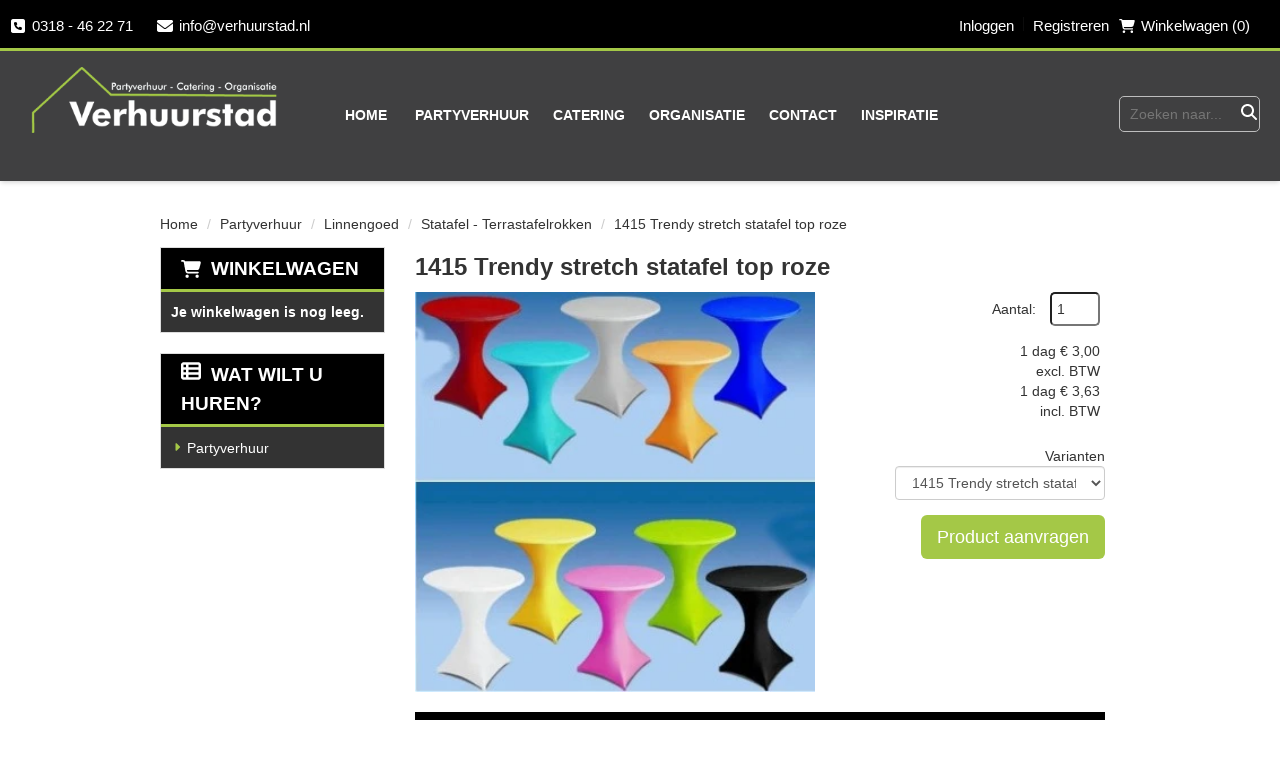

--- FILE ---
content_type: text/html; charset=utf-8
request_url: https://www.verhuurstad.nl/1415-trendy-stretch-statafel-top-roze
body_size: 14007
content:

<!DOCTYPE html>
<html lang="nl-NL">
<head>
    
    
        <!--
        Powered by Rentpro - Rentpro helpt verhuurbedrijven met het opzetten en optimaliseren van succesvolle webwinkels. Het enige webwinkel pakket dat zich 100% richt op verhuurbedrijven.

        Meer weten? https://www.rentpro.nl

        Rentpro BV
        Industrieweg Oost 21
        6662 NE Elst (Gelderland)

        Bel ons:            024-3592594
        Stuur een email:    michael@rentpro.nl
        -->
    <meta charset="utf-8" />
    <meta name="viewport" content="width=device-width, initial-scale=1">

    <meta name="referrer" content="no-referrer-when-downgrade">
            <title>Verhuurstad</title>

    


    <link href="/favicon.ico" rel="shortcut icon" type="image/x-icon" />
            <meta name="description" content="" />

    

    <link href="/bundles/css?v=639046571286346653" rel="stylesheet"/>

    <script src="/bundles/modernizr?v=8R7xM-nhh0JS_2m8JnGPueoRmbg_rhRqXSi5KzS7duM1"></script>


        <script src="https://ajax.googleapis.com/ajax/libs/jquery/1.7.1/jquery.min.js?22"></script>

        <script src="https://ajax.googleapis.com/ajax/libs/jquery/3.2.1/jquery.min.js?22"></script>

        <script src="/Company/_Template/js/main.js?22"></script>

        <script src="/Scripts/jquery.validate.min.js?22"></script>
        <script src="/Scripts/jquery.validate.unobtrusive.min.js?22"></script>
        <script src="/Scripts/jquery.unobtrusive-ajax.min.js?22"></script>










    <link rel="canonical" href="https://www.verhuurstad.nl/1415-trendy-stretch-statafel-top-roze" />
    <meta property="og:url" content="https://www.verhuurstad.nl/product/598/1415-trendy-stretch-statafel-top-roze">
    <meta property="og:type" content="product" />
    <meta property="og:title" content="" />
    <meta property="og:description" content="" />
        <meta property="og:image" content="https://www.verhuurstad.nl/Company/_Template/Pictures/Products/600x600/1415_Trendy_Stretch_Topjes.jpg" />
    <meta property="og:site_name" content="www.verhuurstad.nl">
    <meta property="article:author" content="Verhuurstad">
    <meta property="twitter:card" content="summary_large_image">
    <link rel="stylesheet" href="/Content/lightbox/css/lightbox.min.css" type="text/css" media="screen" />
            <!-- Global site tag (gtag.js) - Google Analytics --><script async src="https://www.googletagmanager.com/gtag/js?id=UA-191136291-1"></script><script>  window.dataLayer = window.dataLayer || [];  function gtag(){dataLayer.push(arguments);}  gtag('js', new Date());  gtag('config', 'UA-191136291-1');</script>
    


    
    
</head>

<body class="nay-home rp__path_product" data-bs-spy="none" data-bs-target="#scrollby-navbar-product">
    <div class="rp__wrap">
        






        
            
                                                    <div id="RenticHeader">
                
<script>
    $(document).ready(function () {
        $('.onClickdropdown-rtc').click(function () {
            $('.rtc-menu-dropdown').toggleClass('visible');
            $(this).find('i').toggleClass('fa-chevron-down fa-chevron-up')
        });
    });
</script>


    <script>
        $(document).ready(function () {
            var scrollTop = 0;
            $(window).scroll(function () {
                scrollTop = $(window).scrollTop();

                if (scrollTop >= 50) {
                    $('.navBar-rtc').addClass('sticky-rtc ');
                    $('#page_panorama').addClass('margintop-rtc');
                    $('#page_content').addClass('margintop-rtc');
                    $('.headCategoryBox').addClass('min-margintop-rtc');

                } else if (scrollTop < 50) {

                    $('.navBar-rtc').removeClass('sticky-rtc ');
                    $('#page_panorama').removeClass('margintop-rtc');
                    $('#page_content').removeClass('margintop-rtc');
                    $('.headCategoryBox').removeClass('min-margintop-rtc');
                }

            });

        });
    </script>

<div class="topBar-rtc">
        <div class="rtc-container mail-and-phone-left">
            <div class="rtc-TopbarInfo"><a style="font-family: " href="tel:0318 - 46 22 71"><i class="fa-solid fa-square-phone" aria-hidden="true"></i> 0318 - 46 22 71</a></div>
            <div class="rtc-TopbarInfo"><a href="mailto:info@verhuurstad.nl"><i class="fa-solid fa-envelope bi bi-send ma ma-alternate_email" style="margin-left:10px;" aria-hidden="true"></i> info@verhuurstad.nl</a></div>
        </div>
    <div class="rtc-container rtc-loginandshopcart rtc-hideOnMobile" style="float:right;margin-right:20px;">

            <span>

    <a href="/account/login" id="seLogin">Inloggen</a>
        <span class="vr mx-2"></span>
    <a href="/account/register" id="seRegister">Registreren</a>

            </span>
                <div class="rtc-TopbarInfo ">

            <a class="tbh-shopcart-link" href="/shoppingcart/shopcart" style="text-decoration: none;" aria-label="winkelwagen">
                <i class="fa-solid fa-shopping-cart " aria-hidden="true"></i>  Winkelwagen (0)
            </a>
        </div>
        <div class="rtc-TopbarInfo rtc-LanguageSelect">
        </div>
    </div>
</div>
<div class="navBar-rtc">
    <div class="rtc-logo-container col-lg-3 col-xs-12 col-sm-12 col-md-3">
        <div class="">
            <a href="/" aria-label="naar homepage">
                <picture><source srcset="/Company/_Template/imagesWebP/logo-verhuurstad.webp" type="image/webp"
><img src="/Company/_Template/images/logo-verhuurstad.png"
 alt="Verhuurstad Logo" class="rtc-logo"></picture>

            </a>
        </div>
    </div>

    <ul class="rtc-nav-items col-lg-6 hidden-sm hidden-xs col-md-6">
                <li><a href="/?Comparer=System.Collections.Generic.GenericEqualityComparer%601%5BSystem.String%5D&amp;Count=2&amp;Keys=System.Collections.Generic.Dictionary%602%2BKeyCollection%5BSystem.String%2CSystem.Object%5D&amp;Values=System.Collections.Generic.Dictionary%602%2BValueCollection%5BSystem.String%2CSystem.Object%5D">Home</a></li>
                <li>

                    <a class="onClickdropdown-rtc">
                        Assortiment
                        <i class="fa-solid fa-chevron-down bi bi-caret-down-fill ma ma-arrow_drop_down" aria-hidden="true"></i>
                    </a>
                    <ul class="rtc-menu-dropdown rtc-nav-items">
                            <li><a class="lowerlineheight" href="/partyverhuur">Partyverhuur</a></li>
                    </ul>
                </li>
                <li><a href="/partyverhuur"> Partyverhuur </a></li>
                <li><a href="/catering"> Catering </a></li>
                <li><a href="/organisatie"> Organisatie </a></li>
                <li><a href="/contactgegevens"> Contact </a></li>
                <li><a href="/portfolio"> Inspiratie </a></li>
    </ul>
    <div class="col-xs-2 col-sm-2 hidden-md hidden-lg languageMobile">
        <a href="#"><img width="25" height="25" style="display:block; margin:0 auto;" src="/Company/_Template/images/flags/nl.svg" alt="language-flag"></a>
    </div>
    <div class="col-lg-3 col-xs-6 col-sm-6 col-md-3 rtc-Searchbar">
<form action="/search?SearchOrderBy=Relevance" class="" method="post">            <input type="search" name="SearchString" class="rtc-searchfield" aria-label="zoekbalk" placeholder="Zoeken naar..." onblur="this.placeholder = 'Zoeken naar...'" onfocus="this.placeholder = ''" />
            <button type="submit" class="rtc-searchfieldsubmit" aria-label="Zoeken"><i class="fa-solid fa-magnifying-glass bi bi-search ma ma-search" aria-hidden="true"></i></button>
</form>    </div>
    <!--Mobile Only-->

    <div class="col-xs-2 col-sm-2 hidden-md hidden-lg shopcartMobile">
        <a href="/shoppingcart/shopcart" aria-label="winkelwagen"><i class="fa-solid fa-shopping-cart bi bi-basket3 ma ma-shopping_cart" aria-hidden="true"></i></a>
    </div>

    <div class="HamburgerMenuCross col-xs-2 col-sm-2 hidden-md  hidden-lg " id="collapseHide" aria-label="menu">
        <i class="fa-solid fa-bars bi bi-list ma ma-menu" aria-hidden="true"></i>
    </div>

    <div class="navbar-collapse collapse" style="clear: both; display:none!important;overflow-y: scroll!important;">
        <a id="collapseHider" aria-label="sluiten"><i class="fa-solid fa-xmark bi bi-x-lg ma ma-close" style="margin-left: 90%; width: 32px; height: 32px; margin-top: 9px; color:rgb(var(--color1));" aria-hidden="true"></i></a>
        <ul class="nav navbar-nav">
                    <li><a href="/?Comparer=System.Collections.Generic.GenericEqualityComparer%601%5BSystem.String%5D&amp;Count=2&amp;Keys=System.Collections.Generic.Dictionary%602%2BKeyCollection%5BSystem.String%2CSystem.Object%5D&amp;Values=System.Collections.Generic.Dictionary%602%2BValueCollection%5BSystem.String%2CSystem.Object%5D">Home</a></li>
                    <li><a href="/partyverhuur">Partyverhuur</a></li>
                <li class="testttt">
                    <a class="onClickdropdown-rtc">Verhuur <i class="fa-solid fa-chevron-down bi bi-caret-down-fill ma ma-arrow_drop_down" aria-hidden="true"></i></a>
                    <ul class="rtc-menu-dropdown rtc-nav-items">
                            <li><a class="lowerlineheight" href="/partyverhuur">Partyverhuur</a></li>
                    </ul>
                </li>
                    <li><a href="/catering">Catering</a></li>
                    <li><a href="/organisatie">Organisatie</a></li>
                    <li><a href="/contactgegevens">Contact</a></li>
                    <li><a href="/portfolio">Inspiratie</a></li>
            <span class="accountMobile">
                <a href="/account/login"><i class="fa-solid fa-user bi bi-person ma ma-person" aria-hidden="true"></i> <span style="margin-bottom:5px;display: inline-block;">Inloggen</a>
                <a href="/account/register"><i class='fa-solid fa-user-plus bi bi-person-plus ma ma-person' aria-hidden='true'></i>Registreren</a>
            </span>
        </ul>
    </div>
</div>

            </div>
                                                                                                                                                                                                            <div id="page_content" class="page_content " style=" ">
                <div class="container ">

                        <div class="col-xs-12 px-0">
                            <div class="row">
        <ul class="breadcrumb col-xs-12 mx-0 my-2">
                            <li><a href="/">Home</a></li>
                                <li><a href="/partyverhuur">Partyverhuur</a></li>
                                <li><a href="/linnengoed">Linnengoed</a></li>
                                <li><a href="/statafel-terrastafelrokken">Statafel - Terrastafelrokken</a></li>
                        <li>1415 Trendy stretch statafel top roze</li>

        </ul>

                            </div>
                        </div>



                            <aside class="col-lg-3 col-md-3 col-sm-12 pl-md-0 SideBarProductPage" style="clear: both;">
                                <div id="shopcartsummary" class="hidden-xs hidden-sm" style="margin-bottom:20px;">
                                    <div>
                                        

        <section class="shopcartSummaryv2">
            <div class="shopcartHeaderLeftMenu">
                <i class="fa-solid fa-shopping-cart bi bi-basket3 ma ma-shopping_cart shoppingCartIcon" aria-hidden="true"></i>
                <div class="shopcartHeader">
                    <div class="cartTitle">
                        <a class="Headerlink" href="/shoppingcart/shopcart">Winkelwagen</a>
                    </div>
                </div>
            </div>
                    <div class="shopcartEmpty"><b>Je winkelwagen is nog leeg.</b></div>
        </section>

                                    </div>
                                    <div style="clear:both;"></div>
                                </div>

                                    <span id="categorymenu">

    <div class="shopcartcategories CategoryIndexList">
        <button id="toggleCatMenu" data-toggle="collapse" data-target="#category-collapse" class="CollapseCategories hidden-md hidden-lg">Bekijk Categorie&#235;n<i class="fa-solid fa-caret-down bi bi-caret-down-fill ma ma-arrow_drop_down" style="float: right; color:#ccc; transition: transform 1s;" id="arrowToggleCatMenu"></i></button>

        <div id="category-collapse" class="collapse collapse-md">
                <div class="CategoryMenuHeader">
                        <a class="Headerlink" href=/>
                            <i class="fa-solid fa-list-alt bi bi-card-list ma ma-category leftMenulistItemIcon"></i>Wat wilt u huren?
                        </a>

                </div>
                            <ul class="CategoryMenu">
                        <li class="hasChildren ">
                            <span>
                                    <i class="fa-solid fa-caret-right bi bi-caret-right-fill ma ma-arrow_right MenuOutlines" aria-hidden="true"></i>
                                <a href="/partyverhuur" class="novis">Partyverhuur</a>
                            </span>
                        </li>
                </ul>
        </div>
    </div>
    <script>
        $("#toggleCatMenu").click(function () {
            $("#arrowToggleCatMenu").toggleClass("rotate180");
        });
    </script>

                                    </span>

                            </aside>
                            <div class="" style="text-align: center;">
                                <div id="modal-loader" class="modal-loader" style="margin-top:30px; display:none;">
                                    <div class="d-flex flex-center h-100">
                                        <i class="fa-solid fa-spinner bi bi-arrow-clockwise ma ma-progress loading" aria-hidden="true"></i>
                                        <span>Een moment geduld...</span>
                                    </div>
                                </div>
                            </div>
                            <section id="mainContent" class="mainContent col-lg-9 col-md-9 col-sm-12 col-xs-12 pr-md-0">
                                



    <script type="application/ld+json">
        {
  "@context": "https://schema.org/",
  "@type": "Product",
  "id": "https://www.verhuurstad.nl/1415-trendy-stretch-statafel-top-roze",
  "name": "1415 Trendy stretch statafel top roze",
  "image": "https://www.verhuurstad.nl/Company/_Template/Pictures/Products/600x600/1415_Trendy_Stretch_Topjes.jpg",
  "sku": "598",
  "description": "",
  "offers": {
    "@type": "Offer",
    "url": "https://www.verhuurstad.nl/1415-trendy-stretch-statafel-top-roze",
    "priceCurrency": "EUR",
    "price": "3.00",
    "priceValidUntil": "2027-01-22",
    "itemCondition": "UsedCondition",
    "availability": "https://schema.org/InStock",
    "seller": {
      "@type": "Organization",
      "id": "https://www.verhuurstad.nl/#localbusiness",
      "name": "Verhuurstad"
    }
  }
}
    </script>
    <script type="text/javascript">
        function updateProductSetQuantity(newQuantity) {
            // Get all elements that are part of the product set
            var productSetItems = document.querySelectorAll('[id^="product-set-item-amount-"]');
            productSetItems.forEach(function (item) {
                var baseAmount = parseInt(item.getAttribute('data-base-amount'));
                var updatedAmount = baseAmount * newQuantity;
                item.innerHTML = updatedAmount + 'x';
            });
        }
    </script>


<article class="rp__product">
        <header class="rp__product__heading">
            <h1 class="prdTitel">


                1415 Trendy stretch statafel top roze


            </h1>
        </header>

            <div class="productDetails col-xs-12 pl-0 px-xs-0">
                <div class="row">
                                <div class="col-xs-12 col-sm-8">
                <div id="rpCarousel" class="carousel slide" data-interval="false">
                    <div class="carousel-inner" role="listbox">
                        
                            <div class="item active">
                                <a id="lightboxLink_573" data-imageid="573" class="lightboxLinkProductImage" href="/Company/_Template/Pictures/ProductsWebP/600x600/1415_Trendy_Stretch_Topjes.webp" data-lightbox="lightbox[products]" aria-label="lightbox">
                                    <picture><source srcset="/Company/_Template/Pictures/ProductsWebP/600x600/1415_Trendy_Stretch_Topjes.webp" type="image/webp"
><img src="/Company/_Template/Pictures/Products/600x600/1415_Trendy_Stretch_Topjes.jpg"
 title="1415 Trendy stretch statafel top roze" alt="1415 Trendy stretch statafel top roze" class="d-block w-100 573" onclick="openLightbox(this)" data-imageid="lightboxLink_573" loading="lazy"></picture>

                                </a>
                            </div>
                    </div>



                    <!-- Carousel Controls -->

                </div>
                <script src="https://code.jquery.com/jquery-3.6.4.min.js"></script>
                
                <script>
                $(document).ready(function () {
    var carousel = $("#rpCarousel").carousel();

    var thumbnails = $('.carousel-indicators li');
    var thumbnailGroup = $('.carousel-indicators');

    // Fixed number of thumbnails visible at a time
    var maxVisibleThumbnails =  6;

    thumbnails.on('click', function () {
        var index = $(this).index();
        carousel.carousel(index); // Navigate to the corresponding slide when a thumbnail is clicked
    });

    // Initial update to show the first 5 thumbnails
    updateThumbnails(0);

    // Update thumbnails based on the active index
    function updateThumbnails(activeIndex) {
        // Empty the thumbnail group
        thumbnailGroup.html('');

        // Calculate the range of thumbnails to display
        var totalThumbnails = thumbnails.length;
        var startIndex = Math.max(0, activeIndex - Math.floor(maxVisibleThumbnails / 2));
        var endIndex = Math.min(totalThumbnails - 1, startIndex + maxVisibleThumbnails - 1);

        // Adjust the range if there are fewer thumbnails than the maximum visible
        if (totalThumbnails < maxVisibleThumbnails) {
            startIndex = 0;
            endIndex = totalThumbnails - 1;
        } else {
            // Ensure there are always 5 thumbnails visible
            while (endIndex - startIndex + 1 < maxVisibleThumbnails) {
                if (endIndex < totalThumbnails - 1) {
                    endIndex++;
                } else if (startIndex > 0) {
                    startIndex--;
                }
            }
        }

        // Append the visible thumbnails
        for (var i = startIndex; i <= endIndex; i++) {
            var thumbnailClone = thumbnails.eq(i).clone();
            if (i === activeIndex) {
                thumbnailClone.addClass('active');
            }
            thumbnailGroup.append(thumbnailClone);
        }
    }

    // Update thumbnails on carousel slide event
    $('#rpCarousel').on('slid.bs.carousel', function (event) {
        var activeIndex = $(event.relatedTarget).index();
        updateThumbnails(activeIndex);
    });
});

                </script>
            </div>

                    <div class="col-xs-12 col-sm-4 pull-right">
                            <div class="col-xs-6 col-md-12 pull-right text-right d-flex flex-column gap-2 mb-3 p-0 prdprijslist">
                                    <div class="productprice_quantity">
                                        <label for="productamount-598" style="margin-right: 10px;">Aantal:</label>
                                        <input type="number"
                                               id="productamount-598"
                                               name="productamount"
                                               value="1"
                                               style="width:50px;
                                          margin-left:auto;
                                          box-shadow: 0px 0px;
                            margin-bottom: 15px;
                            height: 34px;
                            padding: 5px;
                            border-radius:5px;"
                                               onchange="updateProductSetQuantity(this.value)"
                                               min="1" />
                                    </div>
                                                <div class="productprice_buy">
                    <span>
1 dag                                <span content="EUR" class="price-currency">€</span>
        <span class="productPriceMargin price-display" content="3.00">3,00</span>

                    </span>





                </div>
                        <div class="productprice_vat">
                            <span class="text-gray-400">excl. BTW</span>
                        </div>
                    <div class="productprice_buy">
                        <span>
1 dag                                    <span content="EUR" class="price-currency">€</span>
        <span class="productPriceMargin price-display" content="3.63">3,63</span>

                        </span>
                    </div>
                            <div class="productprice_vat"><span class="text-gray-400">incl. BTW</span></div>


                            </div>
                                <div class="col-xs-12 text-right" style="padding:0;">
        <div class="col-xs-6 col-md-12 pull-left VariantSelectorContainer">
            Varianten
            <select class="VariantSelector form-control" id="ProductVariantsSelect" name="ProductVariantsSelect" onchange="VariantChange(this)"><option value="598">1415 Trendy stretch statafel top roze</option>
<option value="588">1415 Trendy stretch statafel top wit</option>
<option value="591">1415 Trendy stretch statafel top zwart</option>
<option value="594">1415 Trendy stretch statafel top lichtblauw</option>
<option value="593">1415 Trendy stretch statafel top appelgroen</option>
<option value="592">1415 Trendy stretch statafel top blauw</option>
<option value="595">1415 Trendy stretch statafel top geel</option>
<option value="596">1415 Trendy stretch statafel top oranje</option>
<option value="597">1415 Trendy stretch statafel top rood</option>
<option value="599">1415 Trendy stretch statafel top grijs</option>
<option value="600">1415 Trendy stretch statafel top antraciet</option>
<option value="603">1415 Trendy stretch statafel top bordeaux rood</option>
<option value="602">1415 Trendy stretch statafel top donkerblauw</option>
<option value="601">1415 Trendy stretch statafel top paars</option>
</select>
            <span id="VariantWarning" style="display:none;color:red">Selecteer een variant</span>
        </div>
        <style>
            .VariantSelector {
                width: 100%;
            }

            .VariantSelectorContainer {
                padding: 15px 0;
                width: 100%;
            }
        </style>
    <script>
        function VariantChange(obj) {
                                                        if ($(obj).val() != 0) {
                                                            window.location.href ='' + "/product/" + $(obj).val() + "/variant";
                                                        } else {
                                                            variantSelectWarning();
                                                        }
                                                    }
                                                    function variantSelectWarning() {
                                                        document.getElementById('VariantWarning').style.display = 'inline';
                                                    }
    </script>
                <div class="modal modal-3">
                    <div id="popupShoppingcart">
                        <div class="modal-content modal-3-content">
                            <div class="modal-header modal-3-header">
                                <div class="modal-close" onclick="closePopup()"><i class="fa-solid fa-xmark bi bi-x-lg ma ma-close"></i><span class="sr-only">sluiten</span></div>
                                <p>Het artikel is toegevoegd aan je winkelwagen</p>
                                <h2> <i class="fa-solid fa-check bi bi-check-lg ma ma-check" aria-hidden="true" style="width:28px; height: 28px; margin:5px;"></i>1415 Trendy stretch statafel top roze</h2>
                            </div>
                            <div class="modal-body modal-3-body">
                                <input type="button" id="continueshopping" class="btn btn-outline verderWinkelen" value="Verder Winkelen" onclick="closePopup(598)" />
                                <div id="modal-loader-598" class="modal-loader modal-3-loader toshoppingcart flx">
                                    <i class="fa-solid fa-spinner bi bi-arrow-clockwise ma ma-progress loading" aria-hidden="true"></i>
                                    <span>Een moment geduld...</span>
                                </div>
                                <input type="button" id="toshoppingcart-598" class="btn btn-primary toshoppingcart" value="Naar Winkelwagen" onClick="location.href= '/shoppingcart/shopcart'" style="display:none;" />
                            </div>
                        </div>
                    </div>
                </div>
                <a id="btnpopup"
                   class="btn btn-primary btn-lg btn-checkout flex-grow-1"
                   href="javascript:addToCart(598,&#39;true&#39;, popUpCallback);"
                   onclick="showPopup();">
                    Product aanvragen
                </a>
                                </div>
                                                                    </div>
                </div>

            <div class="productInfo product-description col-lg-12 col-xs-12 col-sm-12" style="padding:0">
                <div class="display-label">
                    <p style="color:#ffffff">Omschrijving</p>
                </div>
                <div class="dec col-lg-12 col-xs-12">
                    <p>Beschikbaar in 14 kleuren. Maakt u hierboven een keuze voor de kleur.</p>
                </div>
            </div>
            <div style="clear:both"></div>
        <div class="productInfo product-option col-lg-12 col-sm-12 col-xs-12" style="padding:0">
        </div>
            </div>
</article>

    <script src="/Content/lightbox/js/lightbox.js"></script>
<!--script src="~/Content/js/glass.js?ver=1.3.2"></!--script>-->
<!--script src="~/Content/js/glassSettings.js"></!--script>-->

<script>
    var lis = document.getElementsByClassName("subImagesListItem");
                                    var listSize = null;
                                    var visibleSubimages; //count start at 0
                                    listSize = lis.length;

                                    function NumberOfSubImagesShown()
                                    {
                                        if($(window).width() < 992)
        {
                                            visibleSubimages = 1; //two images
                                            for (var i = 0; i < listSize; i++) {
                                                if (i > visibleSubimages) {
                    $("#" + lis[i].childNodes[1].id).parent().hide();
                                                }
                                                else
                                                {
                    $("#" + lis[i].childNodes[1].id).parent().show();
                                                }
                                            }
                                        }
        else
                                        {
                                            visibleSubimages = 2; //three images
                                            for (var i = 0; i < listSize; i++) {
                                                if (i > visibleSubimages) {
                    $("#" + lis[i].childNodes[1].id).parent().hide();
                                                }
                                                else
                                                {
                    $("#" + lis[i].childNodes[1].id).parent().show();
                                                }
                                            }
                                        }
                                    }

                                    function NumberOfSubImagesShownOnResize(){
                                        for (var i = 0; i < listSize; i++) {
                                            if(lis[i].childNodes[1].id == $("#mainImage").attr("class").substring($("#mainImage").attr("class").lastIndexOf(" ") + 1))
            {
                                            if($(window).width() < 992)
                {
                                                if(i == 0)
                                                {
                        $("#" + lis[i+2].childNodes[1].id).parent().hide();
                                                    break;
                                                }
                                                else if(i == (listSize - 1))
                                                {
                        $("#" + lis[i-2].childNodes[1].id).parent().hide();
                                                    break;
                                                }
                                                else
                                                {
                                                    for (var j = 0; j < listSize; j++) {
                                                        if($("#" + lis[j].childNodes[1].id).parent().is(":visible"))
                            {
                                                        var first = lis[j].childNodes[1].id;
                                                        var second = lis[j + 1].childNodes[1].id;
                                                        var third = lis[j + 2].childNodes[1].id;

                                                        if(lis[i].childNodes[1].id == first || lis[i].childNodes[1].id == second)
                                                        {
                                    $("#" + third).parent().hide();
                                                            break;
                                                        }
                                                        else if (lis[i].childNodes[1].id == third)
                                                        {
                                    $("#" + first).parent().hide();
                                                            break;
                                                        }
                                                    }
                                                }
                                            }
                                        }
                else
                                        {
                                            if(i == 0)
                                            {
                        $("#" + lis[i+2].childNodes[1].id).parent().show();
                                                break;
                                            }
                                            else if(i == (listSize - 1))
                                            {
                        $("#" + lis[i-2].childNodes[1].id).parent().show();
                                                break;
                                            }
                                            else
                                            {
                                                for (var j = 0; j < listSize; j++) {
                                                    if($("#" + lis[j].childNodes[1].id).parent().is(":visible"))
                            {
                                                    var first = lis[j].childNodes[1].id;
                                                    var second = lis[j + 1].childNodes[1].id;
                                                    var third = lis[j + 2].childNodes[1].id;

                                                    if(lis[i].childNodes[1].id == first || lis[i].childNodes[1].id == second)
                                                    {
                                    $("#" + third).parent().show();
                                                        break;
                                                    }
                                                    else if (lis[i].childNodes[1].id == third)
                                                    {
                                    $("#" + first).parent().show();
                                                        break;
                                                    }
                                                }
                                            }
                                        }
                                    }
            }
        }
    }

    //if possible place in css
    function ImageDisplaySmall()
                                    {
                                        if($(window).width() < 1200)
        {
            $(".subImagesListItem").css({"float":"left",
                "margin-top": "15px",
                "margin-right": "5px"});
                                    if($(window).width() < 360)
            {
                $(".subImagesListItem").css({"width":"83px",
                    "height":"83px"})
            }
            else if($(window).width() < 480)
            {
                $(".subImagesListItem").css({"width":"90px",
                    "height":"90px"})
            }
            else if($(window).width() < 768)
            {
                $(".subImagesListItem").css({"width":"90px",
                    "height":"90px"})
            }
            else
                                    {
                $(".subImagesListItem").css({"width":"90px",
                    "height":"90px"})
            }
        }
        else
                                    {
            $(".subImagesListItem").css({"float":"none",
                "width":"97px",
                "height":"97px",
                "margin-top":"0px",
                "margin-bottom": "5px"})
        }
    }

    $(document).ready(function () {
                                        //If Images count less than 3 show old display
                                        if(1 > 3)
                                        {
                                            NumberOfSubImagesShown();
                                        }
                                        else
                                        {
                                            ImageDisplaySmall();
                                        }
                                    });

    $(window).resize(function(){
                                        //If Images count less than 3 resize like old display
                                        if(1 > 3)
                                        {
                                            NumberOfSubImagesShownOnResize();
                                        }
                                        else
                                        {
                                            ImageDisplaySmall();
                                        }
                                    });
</script>

<script>
    var modal;
    var pop;

    function showPopup() {
        pop = $("#popupShoppingcart");
        modal = pop.parent();
        modal.show();
    }

    function closePopup() {
        pop = $("#popupShoppingcart");
        modal = pop.parent();
        modal.hide();
    }

    function popUpCallback(id) {
        $("#modal-loader-" + id).hide();
        $("#toshoppingcart-" + id).show();
    }

    $('.modal').click(function (e) {
        if (pop !== undefined && pop !== null) {
            var id = pop.attr('id');
            if (e.target.id != id && $(e.target).parents('#' + id).length == 0 && pop.is(":visible")) {
                modal.hide();
            }
        }
    });

    $(function () {
        setTimeout(function () {
            var hiddenFieldInput = $('#hiddenAntiBotInput');
            if (hiddenFieldInput.val() === "") {
                hiddenFieldInput.val("realUser");
            }
        }, 1000);
    })
</script>




























                            </section>
                </div>
            </div>
                        <footer id="page_footer" class="page_footer" >
                <div class="container" >
                    
    <div class="RenticFooter">
        <div class="col-lg-4 col-md-4 col-sm-6 col-xs-12 footerLogo">
                <h3>Contact</h3>
                            <a href=/>
                    <picture><source srcset="/Company/_Template/imagesWebP/footerlogo.webp" type="image/webp"
><img src="/Company/_Template/images/footerlogo.png"
 alt="Verhuurstad Logo"></picture>

                </a>
                <div class="RenticFooterItems RenticFooterAdress">
                    <span>Morsestraat 16</span>
                    <span> 6716 AH  Ede</span>
                    <span class="RenticFooterBold"><a href="tel:0318462271"><i class="fa-solid fa-square-phone bi bi-telephone ma ma-phone_in_talk"></i>0318 - 46 22 71</a></span>
                    <span class="RenticFooterBold"><a href="mailto:info@verhuurstad.nl"><i class="fa-solid fa-square-envelope bi bi-send ma ma-alternate_email"></i>info@verhuurstad.nl</a></span>
                </div>
        </div>
            <div class="col-lg-2 col-md-3 col-sm-6 RenticFooterItems">
                <ul>
                        <h3>Links</h3>
                                            <li><a href="/home/about?Comparer=System.Collections.Generic.GenericEqualityComparer%601%5BSystem.String%5D&amp;Count=2&amp;Keys=System.Collections.Generic.Dictionary%602%2BKeyCollection%5BSystem.String%2CSystem.Object%5D&amp;Values=System.Collections.Generic.Dictionary%602%2BValueCollection%5BSystem.String%2CSystem.Object%5D">Over ons</a></li>
                        <li><a href="/linkpartners">Partners</a></li>
                        <li><a href="http://www.verhuurstad.nl/voorwaarden">Algemene huur voorwaarden</a></li>
                </ul>
            </div>
            <div class="col-lg-2 col-md-3 col-sm-6 RenticFooterItems">
                <ul>
                        <h3>Shop</h3>
                                            <li><a href="/home/delivery?Comparer=System.Collections.Generic.GenericEqualityComparer%601%5BSystem.String%5D&amp;Count=2&amp;Keys=System.Collections.Generic.Dictionary%602%2BKeyCollection%5BSystem.String%2CSystem.Object%5D&amp;Values=System.Collections.Generic.Dictionary%602%2BValueCollection%5BSystem.String%2CSystem.Object%5D">Levering</a></li>
                        <li><a href="/home/safeshop?Comparer=System.Collections.Generic.GenericEqualityComparer%601%5BSystem.String%5D&amp;Count=2&amp;Keys=System.Collections.Generic.Dictionary%602%2BKeyCollection%5BSystem.String%2CSystem.Object%5D&amp;Values=System.Collections.Generic.Dictionary%602%2BValueCollection%5BSystem.String%2CSystem.Object%5D">Veilig winkelen</a></li>
                </ul>
            </div>
            <div class="col-lg-2 col-md-3 col-sm-6 RenticFooterItems">
                <ul>
                        <h3>Service</h3>
                                            <li><a href="http://verhuurstad.rentitall.nl/Content/Index/klantenservice">Veel gestelde vragen</a></li>
                        <li><a href="/contactgegevens">Contact</a></li>
                        <li><a href="http://www.verhuurstad.nl/vacatures">Vacatures</a></li>
                </ul>
            </div>
        <div class="col-lg-2 col-md-4 col-sm-4 RenticFooterItems RenticSocialIcons RenticPaymentTypes">
                <h3>Social</h3>
                            <menu class="social-media-container">
                        <li>
                            <a href="https://www.facebook.com/Verhuurstad/" target="_blank" rel="noopener" title="Facebook" aria-label="facebook">
                                <i class="fa-brands fa-facebook bi bi-facebook ma ma-facebook"></i><span class="sr-only visually-hidden">facebook</span>
                            </a>
                        </li>
                                            <li>
                            <a href="https://twitter.com/verhuurstad" target="_blank" rel="noopener" title="Twitter" aria-label="twitter">
                                <i class="fa-brands fa-x-twitter bi bi-twitter-x ma ma-twitter-x"></i><span class="sr-only visually-hidden">twitter</span>
                            </a>
                        </li>
                                                                                    <li>
                            <a href="https://instagram.com/verhuurstad.nl?igshid=1o4w2n3d9coo2" target="_blank" rel="noopener" title="Instagram" aria-label="instagram">
                                <i class="fa-brands fa-instagram bi bi-instagram ma ma-instagram"></i><span class="sr-only visually-hidden">instagram</span>
                            </a>
                        </li>
                                                        </menu>


        </div>
    </div>

                </div>
        </footer>


                
        <div id="page_copyright" class="rp__footer__credit">
            <div class="container">
                <div class="row align-items-center">
                            <a href="https://www.rentpro.nl" target="_blank" rel="noopener" class="col-lg-4 col-md-4 col-sm-6 col-xs-6" style="text-align: left;display: block !important;">
                                    <picture>
                                        <source srcset="/Content/images/Logo/poweredby.webp" type="image/webp">
                                        <source srcset="/Content/images/Logo/poweredby.png" type="image/png">
                                        <img loading="lazy" width="108" height="31" src="/Content/images/Logo/poweredby.png" alt="Powered by Rentpro" style="display: block !important;">
                                    </picture>
                            </a>
                        <b class="col-lg-4 col-md-4 hidden-sm hidden-xs copyrightbartext" style="font-weight:normal; text-align:center; line-height: 30px;color:#333">
                            © 2026 - Verhuurstad                        </b>
                        <b class="hidden-lg hidden-md col-sm-6 col-xs-6 copyrightbartext " style="font-weight:normal; text-align:right; line-height: 24px;color:#333;  overflow:hidden; text-overflow:ellipsis;">© 2026 - Verhuurstad</b>
                            <div class="col-lg-4 col-sm-12 col-xs-12 col-md-4" style="text-align: right;padding-top: 2px;">
                                <menu class="rp__footer__credit-social list-unstyled flx flx-y-end ml-auto">
                                        <li>
                                            <a class="d-flex" href="https://www.facebook.com/Verhuurstad/" target="_blank" rel="noopener" title="Facebook" aria-label="facebook">
                                                <i class="fa-brands fa-facebook bi bi-facebook ma ma-facebook"></i><span class="sr-only visually-hidden">facebook</span>
                                            </a>
                                        </li>
                                                                            <li>
                                            <a class="d-flex" href="https://twitter.com/verhuurstad" target="_blank" rel="noopener" title="Twitter" aria-label="twitter">
                                                <i class="fa-brands fa-x-twitter bi bi-twitter-x ma ma-twitter-x"></i><span class="sr-only visually-hidden">twitter</span>
                                            </a>
                                        </li>
                                                                                                                                                    <li>
                                            <a class="d-flex" href="https://instagram.com/verhuurstad.nl?igshid=1o4w2n3d9coo2" target="_blank" rel="noopener" title="Instagram" aria-label="instagram">
                                                <i class="fa-brands fa-instagram bi bi-instagram ma ma-instagram"></i><span class="sr-only visually-hidden">instagram</span>
                                            </a>
                                        </li>
                                                                                                        </menu>
                            </div>
                </div>
            </div>
        </div>
    </div>


        <script src="https://cdn.jsdelivr.net/npm/bootstrap@3.3.7/dist/js/bootstrap.min.js?22"></script>

        <script src="/Content/datepicker/js/jquery-ui-1.12.1.custom.min.js?22"></script>
        <link href="/Content/datepicker/css/ui-lightness/jquery-ui-1.12.1.custom.min.css?22" rel="stylesheet" />

        <script src="/Content/js/Datepicker.js?2?22"></script>

                








        <script>
            (function () {
                const aside = document.getElementById("page_aside");

                function updateAsideVisibility() {
                    if (!aside) return;
                    if (window.innerWidth < 768) {
                        aside.classList.remove("show");
                    }
                    // Optional: else aside.classList.add("show");
                }

                // Initial check
                updateAsideVisibility();

                // Debounced resize handler
                let resizeTimeout;
                window.addEventListener("resize", function () {
                    clearTimeout(resizeTimeout);
                    resizeTimeout = setTimeout(updateAsideVisibility, 100);
                });
            })();
        </script>
        <script>
        var jsLanguageURLPrefix = "";

        function addToCart(productid, ajax, callback) {

            if (ajax == "true") {
                addToCartAjax(productid, callback);
            }
            else {
                addToCartStandard(productid);
            }
        }

        $(document).ajaxComplete(function (event, xhr, settings) {
            if (settings.url == "/shoppingcart/AddToCartAjax") {
                $.ajax({
                    cache: false,
                    url: "/shoppingcart/ShopCartHeader",
                    success: function (data) {
                        $("#shopcartheader").html(data);
                    }
                })
            }
        });

        $("#ShowVAT").on("change", function () {
            var expire = new Date();
            expire.setDate(expire.getDate() + 1);
            document.cookie = "VATCookieSwitch=" + document.getElementById('ShowVAT').checked + ";" + "expires=" + expire.toGMTString() + "; path=/" + ";";
            window.location.reload();
        })

        function addToCartAjax(productid, callback) {
            var PCode = $("#prdCode-" + productid).val();
            var PAmount = 1;
            if ($("#productamount-" + productid).val() != undefined) {
                PAmount = $("#productamount-" + productid).val();
            }
            var Ppackage = 0;
            if ($('#productPackageSelector').length) {
                Ppackage = $('#productPackageSelector').find("option:selected").val()
            }

            $.ajax({
                cache: false,
                url: jsLanguageURLPrefix +"/shoppingcart/AddToCartAjax",
                type: "POST",
                data: {
                    id: productid,
                    prdCode: PCode,
                    amount: PAmount,
                    packageId: Ppackage,
                },
                success: function (data) {
                    callback(productid);
                    $("#shopcartsummary").html(data[1]);
                    $(".bc-amount-shopcart, .rp__header__cart-total").html(data[3]);

                    var button = $('#winkelwagenbutton-' + productid);
                    if (button.hasClass('only-icon')) {
                        button.removeClass('btn btn-light').addClass('AddedToShopcart btn btn-success');
                        button.removeClass('btn btn-light btn-primary').addClass('AddedToShopcart btn btn-success');
                        button.html('<i class="fas fa-check bi bi-check ma ma-check"></i><span class="visually-hidden">toegevoegd</span>');
                    } else {
                        button.removeClass('btn btn-primary').addClass('AddedToShopcart btn btn-success');
                        document.getElementById('winkelwagenbutton-' + productid).textContent = 'Toegevoegd';
                    }

                    updateCartMatomo(data[4]);
                }
            })
        }

        function addToCartStandard(productid) {
            var PCode = $("#prdCode-" + productid).val();
            var PAmount = $("#amountList-" + productid + " :selected").val();
            if (PAmount == undefined)
                PAmount = $("#productamount-" + productid).val();
            var Ppackage = 0;
            if ($('#productPackageSelector').length) {
                Ppackage = $('#productPackageSelector').find("option:selected").val()
            }

            $.ajax({
                cache: false,
                url: jsLanguageURLPrefix + "/shoppingcart/AddToCartJavascript",
                type: "POST",
                data: {
                    id: productid,
                    prdCode: PCode,
                    amount: PAmount,
                    packageId: Ppackage,
                },
                success: function (data) {
                    window.location.href = "/shoppingcart/shopcart";
                }
            })
        }

        function updateCartMatomo(shopcartString) {
            if (!shopcartString) return;

            try {
                const cartData = JSON.parse(shopcartString);
                window._mtm = window._mtm || [];
                window._mtm.push({
                    event: 'update_cart',
                    cartData
                });
            } catch (error) {
                console.warn('Failed to parse shopcart JSON:', error);
            }
        }

        (function () {
            const elements = document.querySelectorAll('.rp__trigger');

            if (!('IntersectionObserver' in window)) return;

            const observer = new IntersectionObserver(entries => {
                entries.forEach(entry => {
                    entry.target.classList.toggle('triggered', entry.isIntersecting);
                });
            });

            elements.forEach(el => observer.observe(el));
        })();

        (function () {
            const images = document.querySelectorAll('.rp__intro-image');
            let windowWidth = window.innerWidth;

            // Update windowWidth dynamically on resize
            window.addEventListener('resize', () => {
                windowWidth = window.innerWidth;
                updateImages();
            });

            function updateImages() {
                images.forEach(el => {
                    const imageUrl = windowWidth > 576 ? el.dataset.d : el.dataset.m;
                    if (imageUrl) {
                        el.style.backgroundImage = `url(${imageUrl})`;
                    }
                });
            }

            // Set images immediately on load
            updateImages();
        })();
    </script>

</body>
</html>
